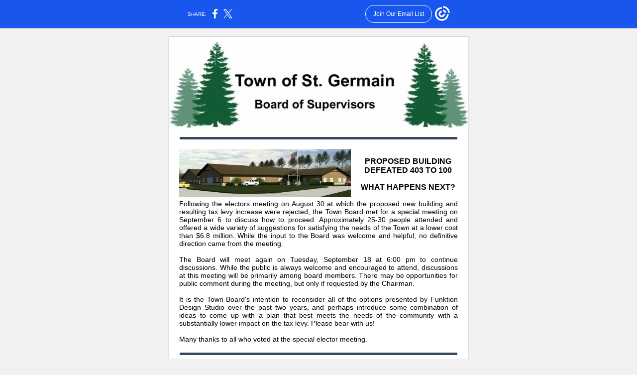

--- FILE ---
content_type: application/javascript; charset=UTF-8
request_url: https://myemail.constantcontact.com/cdn-cgi/challenge-platform/h/b/scripts/jsd/93954b626b88/main.js?
body_size: 4432
content:
window._cf_chl_opt={nMUP5:'b'};~function(y2,Z,U,V,b,n,c,F){y2=e,function(T,M,yN,y1,G,j){for(yN={T:405,M:458,G:471,j:375,m:449,O:453,h:381,J:409,v:452,g:392},y1=e,G=T();!![];)try{if(j=parseInt(y1(yN.T))/1+-parseInt(y1(yN.M))/2+parseInt(y1(yN.G))/3*(-parseInt(y1(yN.j))/4)+-parseInt(y1(yN.m))/5*(parseInt(y1(yN.O))/6)+-parseInt(y1(yN.h))/7*(-parseInt(y1(yN.J))/8)+-parseInt(y1(yN.v))/9+parseInt(y1(yN.g))/10,j===M)break;else G.push(G.shift())}catch(m){G.push(G.shift())}}(y,226927),Z=this||self,U=Z[y2(428)],V=function(yg,yv,yJ,yh,yO,yy,M,G,j){return yg={T:415,M:459},yv={T:402,M:457,G:402,j:468,m:402,O:448,h:457},yJ={T:403},yh={T:368},yO={T:403,M:448,G:470,j:408,m:472,O:470,h:472,J:368,v:457,g:368,s:457,Y:368,a:457,z:402,i:457,E:472,I:368,L:457,K:457,D:368,R:457,f:457,o:468},yy=y2,M=String[yy(yg.T)],G={'h':function(m,yj){return yj={T:475,M:448},null==m?'':G.g(m,6,function(O,ye){return ye=e,ye(yj.T)[ye(yj.M)](O)})},'g':function(O,J,s,yT,Y,z,i,E,I,L,K,D,R,o,S,Q,B,y0){if(yT=yy,O==null)return'';for(z={},i={},E='',I=2,L=3,K=2,D=[],R=0,o=0,S=0;S<O[yT(yO.T)];S+=1)if(Q=O[yT(yO.M)](S),Object[yT(yO.G)][yT(yO.j)][yT(yO.m)](z,Q)||(z[Q]=L++,i[Q]=!0),B=E+Q,Object[yT(yO.O)][yT(yO.j)][yT(yO.h)](z,B))E=B;else{if(Object[yT(yO.G)][yT(yO.j)][yT(yO.h)](i,E)){if(256>E[yT(yO.J)](0)){for(Y=0;Y<K;R<<=1,J-1==o?(o=0,D[yT(yO.v)](s(R)),R=0):o++,Y++);for(y0=E[yT(yO.g)](0),Y=0;8>Y;R=1.06&y0|R<<1.69,o==J-1?(o=0,D[yT(yO.s)](s(R)),R=0):o++,y0>>=1,Y++);}else{for(y0=1,Y=0;Y<K;R=y0|R<<1.11,o==J-1?(o=0,D[yT(yO.v)](s(R)),R=0):o++,y0=0,Y++);for(y0=E[yT(yO.Y)](0),Y=0;16>Y;R=R<<1.18|1&y0,o==J-1?(o=0,D[yT(yO.a)](s(R)),R=0):o++,y0>>=1,Y++);}I--,0==I&&(I=Math[yT(yO.z)](2,K),K++),delete i[E]}else for(y0=z[E],Y=0;Y<K;R=R<<1.71|1.32&y0,J-1==o?(o=0,D[yT(yO.i)](s(R)),R=0):o++,y0>>=1,Y++);E=(I--,0==I&&(I=Math[yT(yO.z)](2,K),K++),z[B]=L++,String(Q))}if(''!==E){if(Object[yT(yO.G)][yT(yO.j)][yT(yO.E)](i,E)){if(256>E[yT(yO.Y)](0)){for(Y=0;Y<K;R<<=1,o==J-1?(o=0,D[yT(yO.s)](s(R)),R=0):o++,Y++);for(y0=E[yT(yO.I)](0),Y=0;8>Y;R=y0&1|R<<1,J-1==o?(o=0,D[yT(yO.L)](s(R)),R=0):o++,y0>>=1,Y++);}else{for(y0=1,Y=0;Y<K;R=R<<1|y0,J-1==o?(o=0,D[yT(yO.K)](s(R)),R=0):o++,y0=0,Y++);for(y0=E[yT(yO.D)](0),Y=0;16>Y;R=R<<1|y0&1.63,J-1==o?(o=0,D[yT(yO.v)](s(R)),R=0):o++,y0>>=1,Y++);}I--,0==I&&(I=Math[yT(yO.z)](2,K),K++),delete i[E]}else for(y0=z[E],Y=0;Y<K;R=R<<1|1.41&y0,J-1==o?(o=0,D[yT(yO.a)](s(R)),R=0):o++,y0>>=1,Y++);I--,I==0&&K++}for(y0=2,Y=0;Y<K;R=R<<1|1.79&y0,J-1==o?(o=0,D[yT(yO.R)](s(R)),R=0):o++,y0>>=1,Y++);for(;;)if(R<<=1,o==J-1){D[yT(yO.f)](s(R));break}else o++;return D[yT(yO.o)]('')},'j':function(m,yM){return yM=yy,null==m?'':''==m?null:G.i(m[yM(yJ.T)],32768,function(O,yw){return yw=yM,m[yw(yh.T)](O)})},'i':function(O,J,s,yG,Y,z,i,E,I,L,K,D,R,o,S,Q,y0,B){for(yG=yy,Y=[],z=4,i=4,E=3,I=[],D=s(0),R=J,o=1,L=0;3>L;Y[L]=L,L+=1);for(S=0,Q=Math[yG(yv.T)](2,2),K=1;Q!=K;B=R&D,R>>=1,0==R&&(R=J,D=s(o++)),S|=(0<B?1:0)*K,K<<=1);switch(S){case 0:for(S=0,Q=Math[yG(yv.T)](2,8),K=1;K!=Q;B=R&D,R>>=1,0==R&&(R=J,D=s(o++)),S|=(0<B?1:0)*K,K<<=1);y0=M(S);break;case 1:for(S=0,Q=Math[yG(yv.T)](2,16),K=1;Q!=K;B=D&R,R>>=1,R==0&&(R=J,D=s(o++)),S|=K*(0<B?1:0),K<<=1);y0=M(S);break;case 2:return''}for(L=Y[3]=y0,I[yG(yv.M)](y0);;){if(o>O)return'';for(S=0,Q=Math[yG(yv.T)](2,E),K=1;Q!=K;B=D&R,R>>=1,R==0&&(R=J,D=s(o++)),S|=(0<B?1:0)*K,K<<=1);switch(y0=S){case 0:for(S=0,Q=Math[yG(yv.G)](2,8),K=1;Q!=K;B=R&D,R>>=1,0==R&&(R=J,D=s(o++)),S|=(0<B?1:0)*K,K<<=1);Y[i++]=M(S),y0=i-1,z--;break;case 1:for(S=0,Q=Math[yG(yv.T)](2,16),K=1;K!=Q;B=R&D,R>>=1,0==R&&(R=J,D=s(o++)),S|=(0<B?1:0)*K,K<<=1);Y[i++]=M(S),y0=i-1,z--;break;case 2:return I[yG(yv.j)]('')}if(z==0&&(z=Math[yG(yv.m)](2,E),E++),Y[y0])y0=Y[y0];else if(y0===i)y0=L+L[yG(yv.O)](0);else return null;I[yG(yv.h)](y0),Y[i++]=L+y0[yG(yv.O)](0),z--,L=y0,z==0&&(z=Math[yG(yv.m)](2,E),E++)}}},j={},j[yy(yg.M)]=G.h,j}(),b={},b[y2(474)]='o',b[y2(398)]='s',b[y2(466)]='u',b[y2(435)]='z',b[y2(366)]='n',b[y2(367)]='I',b[y2(439)]='b',n=b,Z[y2(379)]=function(T,M,G,j,yE,yi,yz,yA,h,J,g,s,Y,z){if(yE={T:384,M:374,G:446,j:420,m:454,O:440,h:420,J:454,v:464,g:376,s:403,Y:389,a:433},yi={T:378,M:403,G:434},yz={T:470,M:408,G:472,j:457},yA=y2,M===null||void 0===M)return j;for(h=H(M),T[yA(yE.T)][yA(yE.M)]&&(h=h[yA(yE.G)](T[yA(yE.T)][yA(yE.M)](M))),h=T[yA(yE.j)][yA(yE.m)]&&T[yA(yE.O)]?T[yA(yE.h)][yA(yE.J)](new T[(yA(yE.O))](h)):function(i,yl,E){for(yl=yA,i[yl(yi.T)](),E=0;E<i[yl(yi.M)];i[E]===i[E+1]?i[yl(yi.G)](E+1,1):E+=1);return i}(h),J='nAsAaAb'.split('A'),J=J[yA(yE.v)][yA(yE.g)](J),g=0;g<h[yA(yE.s)];s=h[g],Y=N(T,M,s),J(Y)?(z=Y==='s'&&!T[yA(yE.Y)](M[s]),yA(yE.a)===G+s?O(G+s,Y):z||O(G+s,M[s])):O(G+s,Y),g++);return j;function O(i,E,yC){yC=e,Object[yC(yz.T)][yC(yz.M)][yC(yz.G)](j,E)||(j[E]=[]),j[E][yC(yz.j)](i)}},c=y2(469)[y2(427)](';'),F=c[y2(464)][y2(376)](c),Z[y2(421)]=function(T,M,yt,yd,G,j,m,O){for(yt={T:363,M:403,G:403,j:385,m:457,O:365},yd=y2,G=Object[yd(yt.T)](M),j=0;j<G[yd(yt.M)];j++)if(m=G[j],'f'===m&&(m='N'),T[m]){for(O=0;O<M[G[j]][yd(yt.G)];-1===T[m][yd(yt.j)](M[G[j]][O])&&(F(M[G[j]][O])||T[m][yd(yt.m)]('o.'+M[G[j]][O])),O++);}else T[m]=M[G[j]][yd(yt.O)](function(h){return'o.'+h})},P();function k(T,M,ys,yW){return ys={T:393,M:470,G:441,j:472,m:385,O:443},yW=y2,M instanceof T[yW(ys.T)]&&0<T[yW(ys.T)][yW(ys.M)][yW(ys.G)][yW(ys.j)](M)[yW(ys.m)](yW(ys.O))}function H(T,yr,yU,M){for(yr={T:446,M:363,G:465},yU=y2,M=[];T!==null;M=M[yU(yr.T)](Object[yU(yr.M)](T)),T=Object[yU(yr.G)](T));return M}function d(j,m,yX,y9,O,h,J,v,g,s,Y,a){if(yX={T:463,M:380,G:442,j:432,m:418,O:425,h:417,J:414,v:450,g:372,s:430,Y:400,a:429,z:478,i:418,E:364,I:401,L:418,K:390,D:413,R:382,f:377,o:418,S:422,Q:391,B:419,y0:395,yj:477,ym:407,yO:459},y9=y2,!C(.01))return![];h=(O={},O[y9(yX.T)]=j,O[y9(yX.M)]=m,O);try{J=Z[y9(yX.G)],v=y9(yX.j)+Z[y9(yX.m)][y9(yX.O)]+y9(yX.h)+J.r+y9(yX.J),g=new Z[(y9(yX.v))](),g[y9(yX.g)](y9(yX.s),v),g[y9(yX.Y)]=2500,g[y9(yX.a)]=function(){},s={},s[y9(yX.z)]=Z[y9(yX.i)][y9(yX.E)],s[y9(yX.I)]=Z[y9(yX.L)][y9(yX.K)],s[y9(yX.D)]=Z[y9(yX.i)][y9(yX.R)],s[y9(yX.f)]=Z[y9(yX.o)][y9(yX.S)],Y=s,a={},a[y9(yX.Q)]=h,a[y9(yX.B)]=Y,a[y9(yX.y0)]=y9(yX.yj),g[y9(yX.ym)](V[y9(yX.yO)](a))}catch(z){}}function l(T,M,yq,yP,yx,yF,y5,G,j){yq={T:442,M:450,G:372,j:430,m:432,O:418,h:425,J:371,v:412,g:400,s:429,Y:394,a:467,z:407,i:459,E:404},yP={T:461},yx={T:410,M:410,G:473,j:431},yF={T:400},y5=y2,G=Z[y5(yq.T)],j=new Z[(y5(yq.M))](),j[y5(yq.G)](y5(yq.j),y5(yq.m)+Z[y5(yq.O)][y5(yq.h)]+y5(yq.J)+G.r),G[y5(yq.v)]&&(j[y5(yq.g)]=5e3,j[y5(yq.s)]=function(y6){y6=y5,M(y6(yF.T))}),j[y5(yq.Y)]=function(y7){y7=y5,j[y7(yx.T)]>=200&&j[y7(yx.M)]<300?M(y7(yx.G)):M(y7(yx.j)+j[y7(yx.T)])},j[y5(yq.a)]=function(y8){y8=y5,M(y8(yP.T))},j[y5(yq.z)](V[y5(yq.i)](JSON[y5(yq.E)](T)))}function X(G,j,yS,yk,m,O,h){if(yS={T:479,M:412,G:473,j:395,m:411,O:426,h:387,J:424,v:380,g:436,s:424},yk=y2,m=yk(yS.T),!G[yk(yS.M)])return;j===yk(yS.G)?(O={},O[yk(yS.j)]=m,O[yk(yS.m)]=G.r,O[yk(yS.O)]=yk(yS.G),Z[yk(yS.h)][yk(yS.J)](O,'*')):(h={},h[yk(yS.j)]=m,h[yk(yS.m)]=G.r,h[yk(yS.O)]=yk(yS.v),h[yk(yS.g)]=j,Z[yk(yS.h)][yk(yS.s)](h,'*'))}function x(yL,yV,G,j,m,O,h){yV=(yL={T:476,M:451,G:416,j:362,m:437,O:373,h:397,J:455,v:383,g:369,s:462,Y:445},y2);try{return G=U[yV(yL.T)](yV(yL.M)),G[yV(yL.G)]=yV(yL.j),G[yV(yL.m)]='-1',U[yV(yL.O)][yV(yL.h)](G),j=G[yV(yL.J)],m={},m=Ijql6(j,j,'',m),m=Ijql6(j,j[yV(yL.v)]||j[yV(yL.g)],'n.',m),m=Ijql6(j,G[yV(yL.s)],'d.',m),U[yV(yL.O)][yV(yL.Y)](G),O={},O.r=m,O.e=null,O}catch(J){return h={},h.r={},h.e=J,h}}function e(T,M,w){return w=y(),e=function(G,W,Z){return G=G-362,Z=w[G],Z},e(T,M)}function N(T,M,G,ya,yZ,j){yZ=(ya={T:388,M:420,G:438,j:420,m:386},y2);try{return M[G][yZ(ya.T)](function(){}),'p'}catch(m){}try{if(M[G]==null)return void 0===M[G]?'u':'x'}catch(O){return'i'}return T[yZ(ya.M)][yZ(ya.G)](M[G])?'a':M[G]===T[yZ(ya.j)]?'D':!0===M[G]?'T':!1===M[G]?'F':(j=typeof M[G],yZ(ya.m)==j?k(T,M[G])?'N':'f':n[j]||'?')}function A(yc,y4,T,M,G,j){return yc={T:442,M:444,G:396},y4=y2,T=Z[y4(yc.T)],M=3600,G=Math[y4(yc.M)](+atob(T.t)),j=Math[y4(yc.M)](Date[y4(yc.G)]()/1e3),j-G>M?![]:!![]}function P(yo,yf,yD,yb,T,M,G,j,m){if(yo={T:442,M:412,G:406,j:460,m:447,O:447,h:370,J:423,v:423},yf={T:406,M:460,G:423},yD={T:399},yb=y2,T=Z[yb(yo.T)],!T)return;if(!A())return;(M=![],G=T[yb(yo.M)]===!![],j=function(yu,O){if(yu=yb,!M){if(M=!![],!A())return;O=x(),l(O.r,function(h){X(T,h)}),O.e&&d(yu(yD.T),O.e)}},U[yb(yo.G)]!==yb(yo.j))?j():Z[yb(yo.m)]?U[yb(yo.O)](yb(yo.h),j):(m=U[yb(yo.J)]||function(){},U[yb(yo.v)]=function(yn){yn=yb,m(),U[yn(yf.T)]!==yn(yf.M)&&(U[yn(yf.G)]=m,j())})}function C(T,yH,y3){return yH={T:456},y3=y2,Math[y3(yH.T)]()<T}function y(yQ){return yQ='call,success,object,nai7y2lJz$KqUDWHVtrQg3ubemBCjocY04x8sL1wIpNvOfT6A-ZER9S+GdkXPFhM5,createElement,jsd,chlApiSitekey,cloudflare-invisible,display: none,keys,evkH5,map,number,bigint,charCodeAt,navigator,DOMContentLoaded,/jsd/oneshot/93954b626b88/0.6480922336087983:1762953432:QBVej3nhpmRuw2NVBERq-ttgnM5odPlXS9cHzR9h7eE/,open,body,getOwnPropertyNames,57604bETgae,bind,chlApiClientVersion,sort,Ijql6,error,7HlIghG,JwVtE8,clientInformation,Object,indexOf,function,parent,catch,isNaN,VIQF7,errorInfoObject,4392820nuZzCV,Function,onload,source,now,appendChild,string,error on cf_chl_props,timeout,chlApiUrl,pow,length,stringify,416993ZUrScF,readyState,send,hasOwnProperty,1555024qRjEdo,status,sid,api,chlApiRumWidgetAgeMs,/invisible/jsd,fromCharCode,style,/b/ov1/0.6480922336087983:1762953432:QBVej3nhpmRuw2NVBERq-ttgnM5odPlXS9cHzR9h7eE/,_cf_chl_opt,chctx,Array,UxIdq5,Brug8,onreadystatechange,postMessage,nMUP5,event,split,document,ontimeout,POST,http-code:,/cdn-cgi/challenge-platform/h/,d.cookie,splice,symbol,detail,tabIndex,isArray,boolean,Set,toString,__CF$cv$params,[native code],floor,removeChild,concat,addEventListener,charAt,455phBoPN,XMLHttpRequest,iframe,1747764qCeTaE,18498kyhmNt,from,contentWindow,random,push,150716hrizyy,HvLnuXKiQh,loading,xhr-error,contentDocument,msg,includes,getPrototypeOf,undefined,onerror,join,_cf_chl_opt;kdLcs8;ZYSYt6;mJfw0;CntK7;Fikdj5;PZulp7;bMAJa5;LsaOO2;cwlZd3;xrOqw4;MoGZ8;ZxbA6;vlPW5;Ijql6;UxIdq5;sfiTj7;FtwmA0,prototype,57DJbRVV'.split(','),y=function(){return yQ},y()}}()